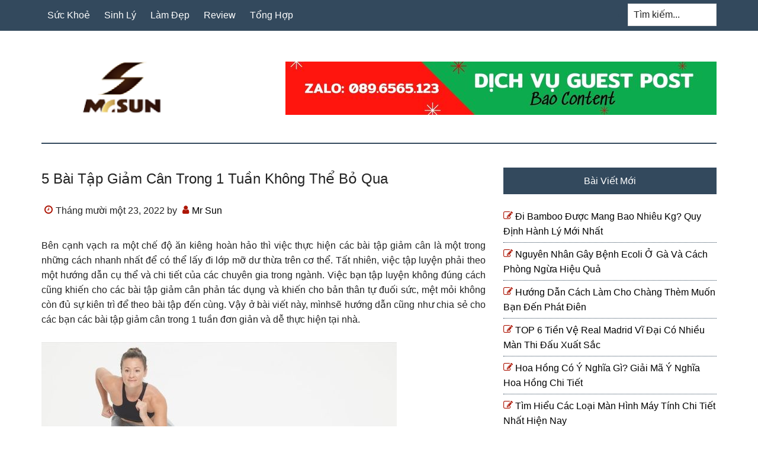

--- FILE ---
content_type: text/html; charset=UTF-8
request_url: https://mrsun.vn/bai-tap-giam-can-trong-1-tuan.html
body_size: 15895
content:
<!DOCTYPE html>
<html lang="vi">
<head >
<meta charset="UTF-8" />
<meta name="viewport" content="width=device-width, initial-scale=1" />
    <style>
        #wpadminbar #wp-admin-bar-p404_free_top_button .ab-icon:before {
            content: "\f103";
            color: red;
            top: 2px;
        }
    </style>
<meta name='robots' content='max-image-preview:large' />

	<!-- This site is optimized with the Yoast SEO Premium plugin v15.7 - https://yoast.com/wordpress/plugins/seo/ -->
	<title>5 Bài tập giảm cân trong 1 tuần mà bạn không thể bỏ qua</title>
	<meta name="description" content="Giảm cân nhanh chóng nhưng vẫn đảm bảo an toàn chỉ vòng 7 ngày bạn có tin nổi không? Những bài tập giảm cân trong 1 tuần này sẽ khiến bạn bất ngờ đấy !!" />
	<meta name="robots" content="index, follow, max-snippet:-1, max-image-preview:large, max-video-preview:-1" />
	<link rel="canonical" href="https://mrsun.vn/bai-tap-giam-can-trong-1-tuan.html" />
	<meta property="og:locale" content="vi_VN" />
	<meta property="og:type" content="article" />
	<meta property="og:title" content="5 Bài tập giảm cân trong 1 tuần mà bạn không thể bỏ qua" />
	<meta property="og:description" content="Giảm cân nhanh chóng nhưng vẫn đảm bảo an toàn chỉ vòng 7 ngày bạn có tin nổi không? Những bài tập giảm cân trong 1 tuần này sẽ khiến bạn bất ngờ đấy !!" />
	<meta property="og:url" content="https://mrsun.vn/bai-tap-giam-can-trong-1-tuan.html" />
	<meta property="og:site_name" content="TPBVSK Mr Sun" />
	<meta property="article:published_time" content="2022-11-23T00:00:00+00:00" />
	<meta property="article:modified_time" content="2022-11-09T04:35:46+00:00" />
	<meta property="og:image" content="https://mrsun.vn/wp-content/uploads/2022/11/bai-tap-giam-can-nhanh.jpg" />
	<meta name="twitter:card" content="summary_large_image" />
	<meta name="twitter:label1" content="Được viết bởi">
	<meta name="twitter:data1" content="Mr Sun">
	<meta name="twitter:label2" content="Ước tính thời gian đọc">
	<meta name="twitter:data2" content="7 phút">
	<script type="application/ld+json" class="yoast-schema-graph">{"@context":"https://schema.org","@graph":[{"@type":"Organization","@id":"https://mrsun.vn/#organization","name":"Mr Sun","url":"https://mrsun.vn/","sameAs":[],"logo":{"@type":"ImageObject","@id":"https://mrsun.vn/#logo","inLanguage":"vi","url":"https://mrsun.vn/wp-content/uploads/2022/10/01.png","width":90,"height":61,"caption":"Mr Sun"},"image":{"@id":"https://mrsun.vn/#logo"}},{"@type":"WebSite","@id":"https://mrsun.vn/#website","url":"https://mrsun.vn/","name":"TPBVSK Mr Sun","description":"H\u1ed7 tr\u1ee3 b\u1ed5 th\u1eadn tr\u00e1ng d\u01b0\u01a1ng, c\u1ea3i thi\u1ec7n sinh l\u00fd nam gi\u1edbi","publisher":{"@id":"https://mrsun.vn/#organization"},"potentialAction":[{"@type":"SearchAction","target":"https://mrsun.vn/?s={search_term_string}","query-input":"required name=search_term_string"}],"inLanguage":"vi"},{"@type":"ImageObject","@id":"https://mrsun.vn/bai-tap-giam-can-trong-1-tuan.html#primaryimage","inLanguage":"vi","url":"https://mrsun.vn/wp-content/uploads/2022/11/bai-tap-giam-can-nhanh.jpg","width":600,"height":400},{"@type":"WebPage","@id":"https://mrsun.vn/bai-tap-giam-can-trong-1-tuan.html#webpage","url":"https://mrsun.vn/bai-tap-giam-can-trong-1-tuan.html","name":"5 B\u00e0i t\u1eadp gi\u1ea3m c\u00e2n trong 1 tu\u1ea7n m\u00e0 b\u1ea1n kh\u00f4ng th\u1ec3 b\u1ecf qua","isPartOf":{"@id":"https://mrsun.vn/#website"},"primaryImageOfPage":{"@id":"https://mrsun.vn/bai-tap-giam-can-trong-1-tuan.html#primaryimage"},"datePublished":"2022-11-23T00:00:00+00:00","dateModified":"2022-11-09T04:35:46+00:00","description":"Gi\u1ea3m c\u00e2n nhanh ch\u00f3ng nh\u01b0ng v\u1eabn \u0111\u1ea3m b\u1ea3o an to\u00e0n ch\u1ec9 v\u00f2ng 7 ng\u00e0y b\u1ea1n c\u00f3 tin n\u1ed5i kh\u00f4ng? Nh\u1eefng b\u00e0i t\u1eadp gi\u1ea3m c\u00e2n trong 1 tu\u1ea7n n\u00e0y s\u1ebd khi\u1ebfn b\u1ea1n b\u1ea5t ng\u1edd \u0111\u1ea5y !!","breadcrumb":{"@id":"https://mrsun.vn/bai-tap-giam-can-trong-1-tuan.html#breadcrumb"},"inLanguage":"vi","potentialAction":[{"@type":"ReadAction","target":["https://mrsun.vn/bai-tap-giam-can-trong-1-tuan.html"]}]},{"@type":"BreadcrumbList","@id":"https://mrsun.vn/bai-tap-giam-can-trong-1-tuan.html#breadcrumb","itemListElement":[{"@type":"ListItem","position":1,"item":{"@type":"WebPage","@id":"https://mrsun.vn/","url":"https://mrsun.vn/","name":"Home"}},{"@type":"ListItem","position":2,"item":{"@type":"WebPage","@id":"https://mrsun.vn/bai-tap-giam-can-trong-1-tuan.html","url":"https://mrsun.vn/bai-tap-giam-can-trong-1-tuan.html","name":"5 B\u00e0i t\u1eadp gi\u1ea3m c\u00e2n trong 1 tu\u1ea7n kh\u00f4ng th\u1ec3 b\u1ecf qua"}}]},{"@type":"Article","@id":"https://mrsun.vn/bai-tap-giam-can-trong-1-tuan.html#article","isPartOf":{"@id":"https://mrsun.vn/bai-tap-giam-can-trong-1-tuan.html#webpage"},"author":{"@id":"https://mrsun.vn/#/schema/person/bf48105cddbd25d014028f9a36ce56e6"},"headline":"5 B\u00e0i t\u1eadp gi\u1ea3m c\u00e2n trong 1 tu\u1ea7n kh\u00f4ng th\u1ec3 b\u1ecf qua","datePublished":"2022-11-23T00:00:00+00:00","dateModified":"2022-11-09T04:35:46+00:00","mainEntityOfPage":{"@id":"https://mrsun.vn/bai-tap-giam-can-trong-1-tuan.html#webpage"},"commentCount":0,"publisher":{"@id":"https://mrsun.vn/#organization"},"image":{"@id":"https://mrsun.vn/bai-tap-giam-can-trong-1-tuan.html#primaryimage"},"articleSection":"Gi\u1ea3m C\u00e2n","inLanguage":"vi","potentialAction":[{"@type":"CommentAction","name":"Comment","target":["https://mrsun.vn/bai-tap-giam-can-trong-1-tuan.html#respond"]}]},{"@type":"Person","@id":"https://mrsun.vn/#/schema/person/bf48105cddbd25d014028f9a36ce56e6","name":"Mr Sun","image":{"@type":"ImageObject","@id":"https://mrsun.vn/#personlogo","inLanguage":"vi","url":"https://secure.gravatar.com/avatar/5bf6c58b0f58fd22df5b8ace9ac8d419a6bb7e4f4dd1e9f617c334ab374167c8?s=96&d=mm&r=g","caption":"Mr Sun"},"description":"D\u01b0\u1ee3c Ph\u1ea9m D\u1ea1 D\u00e0y Happy H\u1ed7 tr\u1ee3 \u0111i\u1ec1u tr\u1ecb hi\u1ec7u qu\u1ea3 d\u1ea1 d\u00e0y - tr\u00e0o ng\u01b0\u1ee3c - HP hi\u1ec7n nay. Chuy\u1ec3n giao C\u00f4ng ngh\u1ec7 NovaSOL CURCUMIN th\u1ebf h\u1ec7 4.0 m\u1edbi nh\u1ea5t t\u1eeb CHLB \u0110\u1ee9c .","sameAs":["https://mrsun.vn"]}]}</script>
	<!-- / Yoast SEO Premium plugin. -->


<link rel="alternate" title="oNhúng (JSON)" type="application/json+oembed" href="https://mrsun.vn/wp-json/oembed/1.0/embed?url=https%3A%2F%2Fmrsun.vn%2Fbai-tap-giam-can-trong-1-tuan.html" />
<link rel="alternate" title="oNhúng (XML)" type="text/xml+oembed" href="https://mrsun.vn/wp-json/oembed/1.0/embed?url=https%3A%2F%2Fmrsun.vn%2Fbai-tap-giam-can-trong-1-tuan.html&#038;format=xml" />
<style id='wp-img-auto-sizes-contain-inline-css' type='text/css'>
img:is([sizes=auto i],[sizes^="auto," i]){contain-intrinsic-size:3000px 1500px}
/*# sourceURL=wp-img-auto-sizes-contain-inline-css */
</style>
<link rel='stylesheet' id='paradise-css' href='https://mrsun.vn/wp-content/themes/paradise/style.css?ver=6.4.5' type='text/css' media='all' />
<style id='paradise-inline-css' type='text/css'>

        ::-moz-selection,
        ::selection,
        .genesis-nav-menu li.highlight a {
            background-color: #000000;
        }
        a,
        .entry-content a,
        .footer-widgets a,
        .site-footer a,
        .site-footer a {
            color: #000000;
        }
        
/*# sourceURL=paradise-inline-css */
</style>
<style id='wp-emoji-styles-inline-css' type='text/css'>

	img.wp-smiley, img.emoji {
		display: inline !important;
		border: none !important;
		box-shadow: none !important;
		height: 1em !important;
		width: 1em !important;
		margin: 0 0.07em !important;
		vertical-align: -0.1em !important;
		background: none !important;
		padding: 0 !important;
	}
/*# sourceURL=wp-emoji-styles-inline-css */
</style>
<style id='wp-block-library-inline-css' type='text/css'>
:root{--wp-block-synced-color:#7a00df;--wp-block-synced-color--rgb:122,0,223;--wp-bound-block-color:var(--wp-block-synced-color);--wp-editor-canvas-background:#ddd;--wp-admin-theme-color:#007cba;--wp-admin-theme-color--rgb:0,124,186;--wp-admin-theme-color-darker-10:#006ba1;--wp-admin-theme-color-darker-10--rgb:0,107,160.5;--wp-admin-theme-color-darker-20:#005a87;--wp-admin-theme-color-darker-20--rgb:0,90,135;--wp-admin-border-width-focus:2px}@media (min-resolution:192dpi){:root{--wp-admin-border-width-focus:1.5px}}.wp-element-button{cursor:pointer}:root .has-very-light-gray-background-color{background-color:#eee}:root .has-very-dark-gray-background-color{background-color:#313131}:root .has-very-light-gray-color{color:#eee}:root .has-very-dark-gray-color{color:#313131}:root .has-vivid-green-cyan-to-vivid-cyan-blue-gradient-background{background:linear-gradient(135deg,#00d084,#0693e3)}:root .has-purple-crush-gradient-background{background:linear-gradient(135deg,#34e2e4,#4721fb 50%,#ab1dfe)}:root .has-hazy-dawn-gradient-background{background:linear-gradient(135deg,#faaca8,#dad0ec)}:root .has-subdued-olive-gradient-background{background:linear-gradient(135deg,#fafae1,#67a671)}:root .has-atomic-cream-gradient-background{background:linear-gradient(135deg,#fdd79a,#004a59)}:root .has-nightshade-gradient-background{background:linear-gradient(135deg,#330968,#31cdcf)}:root .has-midnight-gradient-background{background:linear-gradient(135deg,#020381,#2874fc)}:root{--wp--preset--font-size--normal:16px;--wp--preset--font-size--huge:42px}.has-regular-font-size{font-size:1em}.has-larger-font-size{font-size:2.625em}.has-normal-font-size{font-size:var(--wp--preset--font-size--normal)}.has-huge-font-size{font-size:var(--wp--preset--font-size--huge)}.has-text-align-center{text-align:center}.has-text-align-left{text-align:left}.has-text-align-right{text-align:right}.has-fit-text{white-space:nowrap!important}#end-resizable-editor-section{display:none}.aligncenter{clear:both}.items-justified-left{justify-content:flex-start}.items-justified-center{justify-content:center}.items-justified-right{justify-content:flex-end}.items-justified-space-between{justify-content:space-between}.screen-reader-text{border:0;clip-path:inset(50%);height:1px;margin:-1px;overflow:hidden;padding:0;position:absolute;width:1px;word-wrap:normal!important}.screen-reader-text:focus{background-color:#ddd;clip-path:none;color:#444;display:block;font-size:1em;height:auto;left:5px;line-height:normal;padding:15px 23px 14px;text-decoration:none;top:5px;width:auto;z-index:100000}html :where(.has-border-color){border-style:solid}html :where([style*=border-top-color]){border-top-style:solid}html :where([style*=border-right-color]){border-right-style:solid}html :where([style*=border-bottom-color]){border-bottom-style:solid}html :where([style*=border-left-color]){border-left-style:solid}html :where([style*=border-width]){border-style:solid}html :where([style*=border-top-width]){border-top-style:solid}html :where([style*=border-right-width]){border-right-style:solid}html :where([style*=border-bottom-width]){border-bottom-style:solid}html :where([style*=border-left-width]){border-left-style:solid}html :where(img[class*=wp-image-]){height:auto;max-width:100%}:where(figure){margin:0 0 1em}html :where(.is-position-sticky){--wp-admin--admin-bar--position-offset:var(--wp-admin--admin-bar--height,0px)}@media screen and (max-width:600px){html :where(.is-position-sticky){--wp-admin--admin-bar--position-offset:0px}}

/*# sourceURL=wp-block-library-inline-css */
</style><style id='global-styles-inline-css' type='text/css'>
:root{--wp--preset--aspect-ratio--square: 1;--wp--preset--aspect-ratio--4-3: 4/3;--wp--preset--aspect-ratio--3-4: 3/4;--wp--preset--aspect-ratio--3-2: 3/2;--wp--preset--aspect-ratio--2-3: 2/3;--wp--preset--aspect-ratio--16-9: 16/9;--wp--preset--aspect-ratio--9-16: 9/16;--wp--preset--color--black: #000000;--wp--preset--color--cyan-bluish-gray: #abb8c3;--wp--preset--color--white: #ffffff;--wp--preset--color--pale-pink: #f78da7;--wp--preset--color--vivid-red: #cf2e2e;--wp--preset--color--luminous-vivid-orange: #ff6900;--wp--preset--color--luminous-vivid-amber: #fcb900;--wp--preset--color--light-green-cyan: #7bdcb5;--wp--preset--color--vivid-green-cyan: #00d084;--wp--preset--color--pale-cyan-blue: #8ed1fc;--wp--preset--color--vivid-cyan-blue: #0693e3;--wp--preset--color--vivid-purple: #9b51e0;--wp--preset--gradient--vivid-cyan-blue-to-vivid-purple: linear-gradient(135deg,rgb(6,147,227) 0%,rgb(155,81,224) 100%);--wp--preset--gradient--light-green-cyan-to-vivid-green-cyan: linear-gradient(135deg,rgb(122,220,180) 0%,rgb(0,208,130) 100%);--wp--preset--gradient--luminous-vivid-amber-to-luminous-vivid-orange: linear-gradient(135deg,rgb(252,185,0) 0%,rgb(255,105,0) 100%);--wp--preset--gradient--luminous-vivid-orange-to-vivid-red: linear-gradient(135deg,rgb(255,105,0) 0%,rgb(207,46,46) 100%);--wp--preset--gradient--very-light-gray-to-cyan-bluish-gray: linear-gradient(135deg,rgb(238,238,238) 0%,rgb(169,184,195) 100%);--wp--preset--gradient--cool-to-warm-spectrum: linear-gradient(135deg,rgb(74,234,220) 0%,rgb(151,120,209) 20%,rgb(207,42,186) 40%,rgb(238,44,130) 60%,rgb(251,105,98) 80%,rgb(254,248,76) 100%);--wp--preset--gradient--blush-light-purple: linear-gradient(135deg,rgb(255,206,236) 0%,rgb(152,150,240) 100%);--wp--preset--gradient--blush-bordeaux: linear-gradient(135deg,rgb(254,205,165) 0%,rgb(254,45,45) 50%,rgb(107,0,62) 100%);--wp--preset--gradient--luminous-dusk: linear-gradient(135deg,rgb(255,203,112) 0%,rgb(199,81,192) 50%,rgb(65,88,208) 100%);--wp--preset--gradient--pale-ocean: linear-gradient(135deg,rgb(255,245,203) 0%,rgb(182,227,212) 50%,rgb(51,167,181) 100%);--wp--preset--gradient--electric-grass: linear-gradient(135deg,rgb(202,248,128) 0%,rgb(113,206,126) 100%);--wp--preset--gradient--midnight: linear-gradient(135deg,rgb(2,3,129) 0%,rgb(40,116,252) 100%);--wp--preset--font-size--small: 13px;--wp--preset--font-size--medium: 20px;--wp--preset--font-size--large: 36px;--wp--preset--font-size--x-large: 42px;--wp--preset--spacing--20: 0.44rem;--wp--preset--spacing--30: 0.67rem;--wp--preset--spacing--40: 1rem;--wp--preset--spacing--50: 1.5rem;--wp--preset--spacing--60: 2.25rem;--wp--preset--spacing--70: 3.38rem;--wp--preset--spacing--80: 5.06rem;--wp--preset--shadow--natural: 6px 6px 9px rgba(0, 0, 0, 0.2);--wp--preset--shadow--deep: 12px 12px 50px rgba(0, 0, 0, 0.4);--wp--preset--shadow--sharp: 6px 6px 0px rgba(0, 0, 0, 0.2);--wp--preset--shadow--outlined: 6px 6px 0px -3px rgb(255, 255, 255), 6px 6px rgb(0, 0, 0);--wp--preset--shadow--crisp: 6px 6px 0px rgb(0, 0, 0);}:where(.is-layout-flex){gap: 0.5em;}:where(.is-layout-grid){gap: 0.5em;}body .is-layout-flex{display: flex;}.is-layout-flex{flex-wrap: wrap;align-items: center;}.is-layout-flex > :is(*, div){margin: 0;}body .is-layout-grid{display: grid;}.is-layout-grid > :is(*, div){margin: 0;}:where(.wp-block-columns.is-layout-flex){gap: 2em;}:where(.wp-block-columns.is-layout-grid){gap: 2em;}:where(.wp-block-post-template.is-layout-flex){gap: 1.25em;}:where(.wp-block-post-template.is-layout-grid){gap: 1.25em;}.has-black-color{color: var(--wp--preset--color--black) !important;}.has-cyan-bluish-gray-color{color: var(--wp--preset--color--cyan-bluish-gray) !important;}.has-white-color{color: var(--wp--preset--color--white) !important;}.has-pale-pink-color{color: var(--wp--preset--color--pale-pink) !important;}.has-vivid-red-color{color: var(--wp--preset--color--vivid-red) !important;}.has-luminous-vivid-orange-color{color: var(--wp--preset--color--luminous-vivid-orange) !important;}.has-luminous-vivid-amber-color{color: var(--wp--preset--color--luminous-vivid-amber) !important;}.has-light-green-cyan-color{color: var(--wp--preset--color--light-green-cyan) !important;}.has-vivid-green-cyan-color{color: var(--wp--preset--color--vivid-green-cyan) !important;}.has-pale-cyan-blue-color{color: var(--wp--preset--color--pale-cyan-blue) !important;}.has-vivid-cyan-blue-color{color: var(--wp--preset--color--vivid-cyan-blue) !important;}.has-vivid-purple-color{color: var(--wp--preset--color--vivid-purple) !important;}.has-black-background-color{background-color: var(--wp--preset--color--black) !important;}.has-cyan-bluish-gray-background-color{background-color: var(--wp--preset--color--cyan-bluish-gray) !important;}.has-white-background-color{background-color: var(--wp--preset--color--white) !important;}.has-pale-pink-background-color{background-color: var(--wp--preset--color--pale-pink) !important;}.has-vivid-red-background-color{background-color: var(--wp--preset--color--vivid-red) !important;}.has-luminous-vivid-orange-background-color{background-color: var(--wp--preset--color--luminous-vivid-orange) !important;}.has-luminous-vivid-amber-background-color{background-color: var(--wp--preset--color--luminous-vivid-amber) !important;}.has-light-green-cyan-background-color{background-color: var(--wp--preset--color--light-green-cyan) !important;}.has-vivid-green-cyan-background-color{background-color: var(--wp--preset--color--vivid-green-cyan) !important;}.has-pale-cyan-blue-background-color{background-color: var(--wp--preset--color--pale-cyan-blue) !important;}.has-vivid-cyan-blue-background-color{background-color: var(--wp--preset--color--vivid-cyan-blue) !important;}.has-vivid-purple-background-color{background-color: var(--wp--preset--color--vivid-purple) !important;}.has-black-border-color{border-color: var(--wp--preset--color--black) !important;}.has-cyan-bluish-gray-border-color{border-color: var(--wp--preset--color--cyan-bluish-gray) !important;}.has-white-border-color{border-color: var(--wp--preset--color--white) !important;}.has-pale-pink-border-color{border-color: var(--wp--preset--color--pale-pink) !important;}.has-vivid-red-border-color{border-color: var(--wp--preset--color--vivid-red) !important;}.has-luminous-vivid-orange-border-color{border-color: var(--wp--preset--color--luminous-vivid-orange) !important;}.has-luminous-vivid-amber-border-color{border-color: var(--wp--preset--color--luminous-vivid-amber) !important;}.has-light-green-cyan-border-color{border-color: var(--wp--preset--color--light-green-cyan) !important;}.has-vivid-green-cyan-border-color{border-color: var(--wp--preset--color--vivid-green-cyan) !important;}.has-pale-cyan-blue-border-color{border-color: var(--wp--preset--color--pale-cyan-blue) !important;}.has-vivid-cyan-blue-border-color{border-color: var(--wp--preset--color--vivid-cyan-blue) !important;}.has-vivid-purple-border-color{border-color: var(--wp--preset--color--vivid-purple) !important;}.has-vivid-cyan-blue-to-vivid-purple-gradient-background{background: var(--wp--preset--gradient--vivid-cyan-blue-to-vivid-purple) !important;}.has-light-green-cyan-to-vivid-green-cyan-gradient-background{background: var(--wp--preset--gradient--light-green-cyan-to-vivid-green-cyan) !important;}.has-luminous-vivid-amber-to-luminous-vivid-orange-gradient-background{background: var(--wp--preset--gradient--luminous-vivid-amber-to-luminous-vivid-orange) !important;}.has-luminous-vivid-orange-to-vivid-red-gradient-background{background: var(--wp--preset--gradient--luminous-vivid-orange-to-vivid-red) !important;}.has-very-light-gray-to-cyan-bluish-gray-gradient-background{background: var(--wp--preset--gradient--very-light-gray-to-cyan-bluish-gray) !important;}.has-cool-to-warm-spectrum-gradient-background{background: var(--wp--preset--gradient--cool-to-warm-spectrum) !important;}.has-blush-light-purple-gradient-background{background: var(--wp--preset--gradient--blush-light-purple) !important;}.has-blush-bordeaux-gradient-background{background: var(--wp--preset--gradient--blush-bordeaux) !important;}.has-luminous-dusk-gradient-background{background: var(--wp--preset--gradient--luminous-dusk) !important;}.has-pale-ocean-gradient-background{background: var(--wp--preset--gradient--pale-ocean) !important;}.has-electric-grass-gradient-background{background: var(--wp--preset--gradient--electric-grass) !important;}.has-midnight-gradient-background{background: var(--wp--preset--gradient--midnight) !important;}.has-small-font-size{font-size: var(--wp--preset--font-size--small) !important;}.has-medium-font-size{font-size: var(--wp--preset--font-size--medium) !important;}.has-large-font-size{font-size: var(--wp--preset--font-size--large) !important;}.has-x-large-font-size{font-size: var(--wp--preset--font-size--x-large) !important;}
/*# sourceURL=global-styles-inline-css */
</style>

<style id='classic-theme-styles-inline-css' type='text/css'>
/*! This file is auto-generated */
.wp-block-button__link{color:#fff;background-color:#32373c;border-radius:9999px;box-shadow:none;text-decoration:none;padding:calc(.667em + 2px) calc(1.333em + 2px);font-size:1.125em}.wp-block-file__button{background:#32373c;color:#fff;text-decoration:none}
/*# sourceURL=/wp-includes/css/classic-themes.min.css */
</style>
<link rel='stylesheet' id='ez-toc-css' href='https://mrsun.vn/wp-content/plugins/easy-table-of-contents/assets/css/screen.min.css?ver=2.0.71' type='text/css' media='all' />
<style id='ez-toc-inline-css' type='text/css'>
div#ez-toc-container .ez-toc-title {font-size: 120%;}div#ez-toc-container .ez-toc-title {font-weight: 500;}div#ez-toc-container ul li {font-size: 95%;}div#ez-toc-container ul li {font-weight: 500;}div#ez-toc-container nav ul ul li {font-size: 90%;}div#ez-toc-container {width: 100%;}
.ez-toc-container-direction {direction: ltr;}.ez-toc-counter ul{counter-reset: item ;}.ez-toc-counter nav ul li a::before {content: counters(item, '.', decimal) '. ';display: inline-block;counter-increment: item;flex-grow: 0;flex-shrink: 0;margin-right: .2em; float: left; }.ez-toc-widget-direction {direction: ltr;}.ez-toc-widget-container ul{counter-reset: item ;}.ez-toc-widget-container nav ul li a::before {content: counters(item, '.', decimal) '. ';display: inline-block;counter-increment: item;flex-grow: 0;flex-shrink: 0;margin-right: .2em; float: left; }
/*# sourceURL=ez-toc-inline-css */
</style>
<link rel='stylesheet' id='paradise-menu-search-css' href='https://mrsun.vn/wp-content/themes/paradise/css/menu-search.css?ver=6.4.5' type='text/css' media='all' />
<link rel='stylesheet' id='paradise-back-to-top-css' href='https://mrsun.vn/wp-content/themes/paradise/css/back-to-top.css?ver=6.4.5' type='text/css' media='all' />
<link rel='stylesheet' id='paradise-posts-navigation-css' href='https://mrsun.vn/wp-content/themes/paradise/css/posts-navigation.css?ver=6.4.5' type='text/css' media='all' />
<link rel='stylesheet' id='paradise-related-posts-css' href='https://mrsun.vn/wp-content/themes/paradise/lib/related-posts/data/related-posts.css?ver=6.4.5' type='text/css' media='all' />
<link rel='stylesheet' id='paradise-icomoon-css' href='https://mrsun.vn/wp-content/themes/paradise/css/icomoon.css?ver=6.4.5' type='text/css' media='all' />
<link rel='stylesheet' id='simple-social-icons-font-css' href='https://mrsun.vn/wp-content/plugins/simple-social-icons/css/style.css?ver=3.0.2' type='text/css' media='all' />
<script type="text/javascript" src="https://mrsun.vn/wp-includes/js/jquery/jquery.min.js?ver=3.7.1" id="jquery-core-js"></script>
<script type="text/javascript" src="https://mrsun.vn/wp-includes/js/jquery/jquery-migrate.min.js?ver=3.4.1" id="jquery-migrate-js"></script>
<link rel="https://api.w.org/" href="https://mrsun.vn/wp-json/" /><link rel="alternate" title="JSON" type="application/json" href="https://mrsun.vn/wp-json/wp/v2/posts/2419" /><style type="text/css">.site-title a { background: url(https://mrsun.vn/wp-content/uploads/2022/10/cropped-01.png) no-repeat !important; }</style>
<link rel="icon" href="https://mrsun.vn/wp-content/uploads/2022/10/01.png" sizes="32x32" />
<link rel="icon" href="https://mrsun.vn/wp-content/uploads/2022/10/01.png" sizes="192x192" />
<link rel="apple-touch-icon" href="https://mrsun.vn/wp-content/uploads/2022/10/01.png" />
<meta name="msapplication-TileImage" content="https://mrsun.vn/wp-content/uploads/2022/10/01.png" />
		<style type="text/css" id="wp-custom-css">
			.archive-pagination li a {
    display: none;
}
.archive-pagination li {
    display: none;
}
h1, h2, h3, h4, h5, h6 {
    text-transform: capitalize;
    text-align: left;
}
.entry-content table{
	display: block;
  overflow-x: auto;
  width: 100% !important;
	border: 0;
}
.entry-content p:has(img) {
    text-align: center;
}
.entry-content .wp-caption {
    margin: 0 auto;
}
.entry-content p{
	text-align: justify;
}
.entry-title {
	  text-align: justify;
}

strong {
    font-weight: normal;
}

		</style>
		<link rel='stylesheet' id='wpcb-social-share-buttons-css' href='https://mrsun.vn/wp-content/plugins/wpcb-social-share-buttons/css/style.css?ver=1.0' type='text/css' media='all' />
</head>
<body class="wp-singular post-template-default single single-post postid-2419 single-format-standard wp-theme-genesis wp-child-theme-paradise custom-header header-image content-sidebar genesis-breadcrumbs-hidden genesis-footer-widgets-visible primary-nav"><a href="#" class="to-top" title="Back to top"></a><div class="site-container"><nav class="nav-primary" aria-label="Main"><div class="wrap"><ul id="menu-main" class="menu genesis-nav-menu menu-primary js-superfish"><li id="menu-item-1946" class="menu-item menu-item-type-taxonomy menu-item-object-category menu-item-1946"><a href="https://mrsun.vn/category/suc-khoe"><span >Sức Khoẻ</span></a></li>
<li id="menu-item-1647" class="menu-item menu-item-type-taxonomy menu-item-object-category menu-item-1647"><a href="https://mrsun.vn/category/sinh-ly"><span >Sinh Lý</span></a></li>
<li id="menu-item-1947" class="menu-item menu-item-type-taxonomy menu-item-object-category menu-item-1947"><a href="https://mrsun.vn/category/lam-dep"><span >Làm Đẹp</span></a></li>
<li id="menu-item-1649" class="menu-item menu-item-type-taxonomy menu-item-object-category menu-item-1649"><a href="https://mrsun.vn/category/review"><span >Review</span></a></li>
<li id="menu-item-1650" class="menu-item menu-item-type-taxonomy menu-item-object-category menu-item-1650"><a href="https://mrsun.vn/category/tong-hop"><span >Tổng Hợp</span></a></li>
<li class="right search"><form class="search-form" method="get" action="https://mrsun.vn/" role="search"><label class="search-form-label screen-reader-text" for="searchform-1">Tìm kiếm...</label><input class="search-form-input" type="search" name="s" id="searchform-1" placeholder="Tìm kiếm..."><input class="search-form-submit" type="submit" value="Search"><meta content="https://mrsun.vn/?s={s}"></form></li></ul></div></nav><header class="site-header"><div class="wrap"><div class="title-area"><p class="site-title"><a href="https://mrsun.vn/">TPBVSK Mr Sun</a></p><p class="site-description">Hỗ trợ bổ thận tráng dương, cải thiện sinh lý nam giới</p></div><div class="widget-area header-widget-area"><section id="media_image-4" class="widget widget_media_image"><div class="widget-wrap"><img width="728" height="90" src="https://mrsun.vn/wp-content/uploads/2023/12/Zalo-0896565123.jpg" class="image wp-image-4152  attachment-full size-full" alt="" style="max-width: 100%; height: auto;" decoding="async" fetchpriority="high" srcset="https://mrsun.vn/wp-content/uploads/2023/12/Zalo-0896565123.jpg 728w, https://mrsun.vn/wp-content/uploads/2023/12/Zalo-0896565123-300x37.jpg 300w" sizes="(max-width: 728px) 100vw, 728px" /></div></section>
</div></div></header><div class="site-inner"><div class="content-sidebar-wrap"><main class="content"><article class="post-2419 post type-post status-publish format-standard category-giam-can entry" aria-label="5 Bài tập giảm cân trong 1 tuần không thể bỏ qua"><header class="entry-header"><h1 class="entry-title">5 Bài tập giảm cân trong 1 tuần không thể bỏ qua</h1>
<p class="entry-meta"><time class="entry-time">Tháng mười một 23, 2022</time> by <span class="entry-author"><a href="https://mrsun.vn/author/admin" class="entry-author-link" rel="author"><span class="entry-author-name">Mr Sun</span></a></span>  </p></header><div class="entry-content"><div class="thecontent">
<p style="text-align: justify;"><span style="font-weight: 400;">Bên cạnh vạch ra một chế độ ăn kiêng hoàn hảo thì việc thực hiện các bài tập giảm cân là một trong những cách nhanh nhất để có thể lấy đi lớp mỡ dư thừa trên cơ thể. Tất nhiên, việc tập luyện phải theo một hướng dẫn cụ thể và chi tiết của các chuyên gia trong ngành. Việc bạn tập luyện không đúng cách cũng khiến cho các bài tập giảm cân phản tác dụng và khiến cho bản thân tự đuối sức, mệt mỏi không còn đủ sự kiên trì để theo bài tập đến cùng. Vậy ở bài viết này, mình</span><span style="font-weight: 400;">sẽ hướng dẫn cũng như chia sẻ cho các bạn các bài tập giảm cân trong 1 tuần đơn giản và dễ thực hiện tại nhà. </span></p>
<p><img decoding="async" src="https://mrsun.vn/wp-content/uploads/2022/11/bai-tap-giam-can-nhanh.jpg" /></p>
<div id="ez-toc-container" class="ez-toc-v2_0_71 counter-hierarchy ez-toc-counter ez-toc-grey ez-toc-container-direction">
<div class="ez-toc-title-container">
<p class="ez-toc-title" style="cursor:inherit">Mục Lục Bài Viết</p>
<span class="ez-toc-title-toggle"><a href="#" class="ez-toc-pull-right ez-toc-btn ez-toc-btn-xs ez-toc-btn-default ez-toc-toggle" aria-label="Toggle Table of Content"><span class="ez-toc-js-icon-con"><span class=""><span class="eztoc-hide" style="display:none;">Toggle</span><span class="ez-toc-icon-toggle-span"><svg style="fill: #999;color:#999" xmlns="http://www.w3.org/2000/svg" class="list-377408" width="20px" height="20px" viewBox="0 0 24 24" fill="none"><path d="M6 6H4v2h2V6zm14 0H8v2h12V6zM4 11h2v2H4v-2zm16 0H8v2h12v-2zM4 16h2v2H4v-2zm16 0H8v2h12v-2z" fill="currentColor"></path></svg><svg style="fill: #999;color:#999" class="arrow-unsorted-368013" xmlns="http://www.w3.org/2000/svg" width="10px" height="10px" viewBox="0 0 24 24" version="1.2" baseProfile="tiny"><path d="M18.2 9.3l-6.2-6.3-6.2 6.3c-.2.2-.3.4-.3.7s.1.5.3.7c.2.2.4.3.7.3h11c.3 0 .5-.1.7-.3.2-.2.3-.5.3-.7s-.1-.5-.3-.7zM5.8 14.7l6.2 6.3 6.2-6.3c.2-.2.3-.5.3-.7s-.1-.5-.3-.7c-.2-.2-.4-.3-.7-.3h-11c-.3 0-.5.1-.7.3-.2.2-.3.5-.3.7s.1.5.3.7z"/></svg></span></span></span></a></span></div>
<nav><ul class='ez-toc-list ez-toc-list-level-1 eztoc-toggle-hide-by-default' ><li class='ez-toc-page-1 ez-toc-heading-level-2'><a class="ez-toc-link ez-toc-heading-1" href="#Bai_tap_nhay_nang_cao_dui" title="Bài tập nhảy nâng cao đùi ">Bài tập nhảy nâng cao đùi </a><ul class='ez-toc-list-level-3' ><li class='ez-toc-heading-level-3'><a class="ez-toc-link ez-toc-heading-2" href="#Cach_thuc_hien" title="Cách thực hiện:">Cách thực hiện:</a></li></ul></li><li class='ez-toc-page-1 ez-toc-heading-level-2'><a class="ez-toc-link ez-toc-heading-3" href="#Bai_tap_leo_nui" title="Bài tập leo núi">Bài tập leo núi</a><ul class='ez-toc-list-level-3' ><li class='ez-toc-heading-level-3'><a class="ez-toc-link ez-toc-heading-4" href="#Cach_thuc_hien-2" title="Cách thực hiện:">Cách thực hiện:</a></li></ul></li><li class='ez-toc-page-1 ez-toc-heading-level-2'><a class="ez-toc-link ez-toc-heading-5" href="#Bai_tap_chong_tay" title="Bài tập chống tay">Bài tập chống tay</a><ul class='ez-toc-list-level-3' ><li class='ez-toc-heading-level-3'><a class="ez-toc-link ez-toc-heading-6" href="#Cach_thuc_hien-3" title="Cách thực hiện:">Cách thực hiện:</a></li></ul></li><li class='ez-toc-page-1 ez-toc-heading-level-2'><a class="ez-toc-link ez-toc-heading-7" href="#Bai_tap_nhay_bat_chan" title="Bài tập nhảy bật chân">Bài tập nhảy bật chân</a><ul class='ez-toc-list-level-3' ><li class='ez-toc-heading-level-3'><a class="ez-toc-link ez-toc-heading-8" href="#Cach_thuc_hien-4" title="Cách thực hiện:">Cách thực hiện:</a></li></ul></li><li class='ez-toc-page-1 ez-toc-heading-level-2'><a class="ez-toc-link ez-toc-heading-9" href="#Bai_tap_chay_bo_giam_can" title="Bài tập chạy bộ giảm cân ">Bài tập chạy bộ giảm cân </a><ul class='ez-toc-list-level-3' ><li class='ez-toc-heading-level-3'><a class="ez-toc-link ez-toc-heading-10" href="#Cach_thuc_hien-5" title="Cách thực hiện:">Cách thực hiện:</a></li></ul></li></ul></nav></div>
<h2 style="text-align: left;"><span class="ez-toc-section" id="Bai_tap_nhay_nang_cao_dui"></span><span id="Bai_tap_nhay_nang_cao_dui"><b>Bài tập nhảy nâng cao đùi </b></span><span class="ez-toc-section-end"></span></h2>
<p style="text-align: justify;"><span style="font-weight: 400;">Đây cũng là bài tập khá gần gũi với chúng ta và đòi hỏi lượng sức bỏ ra từ người tập. Với những động tác nhanh, dồn dập, bài tập này có thể hỗ trợ bạn vận động toàn thân, đốt cháy mỡ thừa một cách tối ưu.</span></p>
<p><img decoding="async" src="https://mrsun.vn/wp-content/uploads/2022/11/ChE1BAA1y-nC3A2ng-cao-C491C3B9i-giE1BAA3m-mE1BBA1-sC483n-chE1BAAFc-cC6A1-C491C3B9i-vC3A0-bE1BBA5ng.jpg" /></p>
<h3 style="text-align: left;"><span class="ez-toc-section" id="Cach_thuc_hien"></span><b>Cách thực hiện:</b><span class="ez-toc-section-end"></span></h3>
<ul style="text-align: justify;">
<li style="font-weight: 400;"><span style="font-weight: 400;">Bạn đứng thẳng lưng, hai chân dang rộng ra sao cho bằng với hai vai. Đưa cao chân trái ngang phần bụng, tay trái bạn đưa ra phía sau, tay phải thì nắm chặt trước mặt tạo nên tư thế sẵn sàng chuẩn bị tập luyện.</span></li>
<li style="font-weight: 400;"><span style="font-weight: 400;">Sau đó liên tục bật nhảy và đổi chân cho hai bên, hai tay cũng sẽ được đổi vị trí liên tục cho nhau trong mỗi lần nhảy. Trong quá trình bạn nhảy, hãy để ý làm sao cho phần đùi của mình được nâng cao đúng với tư thế ban đầu. Nếu không, bạn đang tập động tác này một cách vô ích đấy.</span></li>
<li style="font-weight: 400;"><span style="font-weight: 400;">Bạn có thể thực hiện bài tập này từ 15- 20 lần nhé.</span></li>
</ul>
<h2 style="text-align: left;"><span class="ez-toc-section" id="Bai_tap_leo_nui"></span><span id="Bai_tap_leo_nui"><b>Bài tập leo núi</b></span><span class="ez-toc-section-end"></span></h2>
<p style="text-align: justify;"><span style="font-weight: 400;">Giống như cái tên của mình, bài tập này có những động tác gần giống với động tác leo núi. Bài tập  có cường độ tập luyện tương đối cao và dễ dàng đốt cháy lượng mỡ thừa cho cả nam lẫn nữ.</span></p>
<p><img decoding="async" src="https://mrsun.vn/wp-content/uploads/2022/11/cach-tap-dong-plank-leo-nui-chuan-giup-co-the-san-chac.gif" /></p>
<h3 style="text-align: left;"><span class="ez-toc-section" id="Cach_thuc_hien-2"></span><strong>Cách thực hiện:</strong><span class="ez-toc-section-end"></span></h3>
<ul style="text-align: justify;">
<li style="font-weight: 400;"><span style="font-weight: 400;">Bạn bắt đầu chống hai khuỷu tay lên trên thảm, giữ thật thẳng phần lưng và phẩn cổ, siết chặt và hóp phần cơ bụng rồi nhẹ nhàng đưa hai mũi chân lên chạm sàn.</span></li>
<li style="font-weight: 400;"><span style="font-weight: 400;">Giữ nguyên vị trí phần thân trên và chân phải, tiếp theo co chân trái vào sao cho áp sát vào thân người để cho mũi chân trái không chạm được vào thảm.</span></li>
<li style="font-weight: 400;"><span style="font-weight: 400;">Sau đó tiến hành đưa chân trái trở về tư thế ban đầu, rồi bật chân phải lên sát người và không để chạm thảm. Cứ như vậy liên tục bật nhảy cả 2 chân khoảng 20 lần đều nhau, tương ứng với mỗi bên là 10 lần. Sau đó thả lỏng cơ thể về vị trí cũ và nghỉ ngơi để lấy lại sức.</span></li>
<li style="font-weight: 400;"><span style="font-weight: 400;">Lặp lại bài tập khoảng 15 lần sau đó thả lỏng người thư giãn cho bài tập tiếp theo.</span></li>
</ul>
<h2 style="text-align: left;"><span class="ez-toc-section" id="Bai_tap_chong_tay"></span><span id="Bai_tap_chong_tay"><b>Bài tập chống tay</b></span><span class="ez-toc-section-end"></span></h2>
<p style="text-align: justify;"><span style="font-weight: 400;">Chống tay là một bài tập giảm cân trong 7 ngày mà bất cứ ai cũng có thể thực hiện thành công. Với cường độ vận động ở mức độ bình thường, tuy nhiên vẫn đòi hỏi người tập phải có được một sức khỏe dẻo dai cùng một sự chăm chỉ kiên trì nhất định. Những nhóm cơ được tác động trực tiếp trong bài tập này là khá nhiều do đó khả năng tiêu mỡ cũng rất cao.</span></p>
<p><img decoding="async" src="https://mrsun.vn/wp-content/uploads/2022/11/102214_plank.jpg" /></p>
<h3 style="text-align: left;"><span class="ez-toc-section" id="Cach_thuc_hien-3"></span><strong>Cách thực hiện:</strong><span class="ez-toc-section-end"></span></h3>
<ul style="text-align: justify;">
<li style="font-weight: 400;"><span style="font-weight: 400;">Bạn chống hai khuỷu tay của mình lên sàn tập, phần lưng và phần cổ giữ thật thẳng. Tiếp theo, siết chặt phần cơ bụng và đưa hai mũi chân lên chạm thảm với một tư thế chắc chắn.</span></li>
<li style="font-weight: 400;"><span style="font-weight: 400;">Hai bàn tay nắm chặt, rồi bạn dùng hai bàn tay đưa phần thân trên lên cao sao cho cao hơn phần hông, cố gắng siết chặt cơ bụng, giữ nguyên tư thế này trong khoảng 30 giây. Nếu bạn là người có sức chịu đựng tốt, thì nên giữ tư thế này khoảng 1 phút sẽ cho ra hiệu quả cao hơn đấy.</span></li>
<li style="font-weight: 400;"><span style="font-weight: 400;">Lặp đi lặp lại động tác khoảng 15 lần, trong quá trình thực hiện động tác, bạn hoàn toàn có thể nghe nhạc hay xem phim để đỡ nhàm chán và thư giãn đầu óc.</span></li>
</ul>
<h2 style="text-align: left;"><span class="ez-toc-section" id="Bai_tap_nhay_bat_chan"></span><span id="Bai_tap_nhay_bat_chan"><b>Bài tập nhảy bật chân</b></span><span class="ez-toc-section-end"></span></h2>
<p style="text-align: justify;"><span style="font-weight: 400;">Bài tập này giúp bạn khởi động cơ thể một cách lý tưởng nhất và sẵn sàng cho việc bước vào quá trình tập luyện. Nhảy bật chân hỗ trợ cơ thể hoạt động một cách toàn diện với cường độ vừa phải, làm nóng dần các cơ và khiến cho tay chân bạn trở nên nhanh nhẹn hơn đấy.</span></p>
<p><img decoding="async" src="https://mrsun.vn/wp-content/uploads/2022/11/dong-tac-squat-nhay-giup-tang-chieu-cao.jpg" /></p>
<h3 style="text-align: left;"><span class="ez-toc-section" id="Cach_thuc_hien-4"></span><b>Cách thực hiện:</b><span class="ez-toc-section-end"></span></h3>
<ul style="text-align: justify;">
<li style="font-weight: 400;"><span style="font-weight: 400;">Bạn đứng thẳng, chân dang rộng ra sao cho bằng hông. Phần mũi chân hướng thẳng ra theo chiều của đầu gối. Phần tay thả lỏng thoải mái và áp nhẹ vào thân người đồng thời hít thở sâu.</span></li>
<li style="font-weight: 400;"><span style="font-weight: 400;">Từ tù nhảy bật phần chân sang hai bên, lưng vẫn giữ ở tư thế thẳng, cùng lúc này đưa hai tay qua sau đầu và vỗ nhẹ.</span></li>
<li style="font-weight: 400;"><span style="font-weight: 400;">Tiếp tục bật nhảy chân để trở về tư thế chuẩn bị, sau đó lặp lại động tác này khoảng 20 lần để cơ thể được khởi động nóng lên.</span></li>
</ul>
<h2 style="text-align: left;"><span class="ez-toc-section" id="Bai_tap_chay_bo_giam_can"></span><span id="Bai_tap_chay_bo_giam_can"><b>Bài tập chạy bộ giảm cân </b></span><span class="ez-toc-section-end"></span></h2>
<p style="text-align: justify;"><span style="font-weight: 400;">Bài tập này mang đến những hiệu quả và tác dụng bất ngờ cho người thực hiện. Chạy bộ tại chỗ sẽ giúp cơ bắp có sự phát triển nhanh hơn, tạo độ săn chắc và loại bỏ lớp mỡ dư thừa vùng đùi, bắp chân và cả những vùng được tác động. Đây là một trong những bài tập đơn giản mà vô cùng có giá trị để giảm cân của Aerobic.</span></p>
<p><img decoding="async" class="alignnone size-full" src="https://vcdn1-ngoisao.vnecdn.net/2014/03/05/run-3332-1394005417.jpg?w=680&amp;h=0&amp;q=100&amp;dpr=1&amp;fit=crop&amp;s=rn-BisIKwXclMk-4dpmZmg" width="491" height="366" /></p>
<h3 style="text-align: left;"><span class="ez-toc-section" id="Cach_thuc_hien-5"></span><b>Cách thực hiện:</b><span class="ez-toc-section-end"></span></h3>
<ul style="text-align: justify;">
<li style="font-weight: 400;"><span style="font-weight: 400;">Đầu tiên giữ dáng người ở tư thế thẳng.</span></li>
<li style="font-weight: 400;"><span style="font-weight: 400;">Trong quá trình chạy bộ tại chỗ, bạn phải chạy bằng nửa trước bàn chân, không được phép dồn trọng lực xuống gót chân hay ngón chân.</span></li>
<li style="font-weight: 400;"><span style="font-weight: 400;">Kết hợp đánh tay đều lên xuống theo nhịp điệu.</span></li>
<li style="font-weight: 400;"><span style="font-weight: 400;">Khởi đầu với cường độ chậm và từ từ tăng dần, ở những lần tập đầu tiên hãy duy trì ở mức độ khoảng 7 phút mỗi lần chạy và lặp lại như thế khoảng 10 lần, thời gian nghỉ giữa các lần tập là 45 giây</span></li>
<li style="font-weight: 400;"><span style="font-weight: 400;">Kết thúc quãng thời gian đó, bạn hãy tăng cường độ tập lên dần bằng cách tăng thời gian trong mỗi lần chạy lên 10 phút và có thể càng lâu thì càng tốt nhé.</span></li>
</ul>
<p style="text-align: justify;"><span style="font-weight: 400;">Vậy là mình đã giới thiệu xong 5 <strong>bài tập giảm cân trong 1 tuần</strong> hiệu quả nhất hiện nay đang được nhiều người áp dụng thành công. Hy vọng với các bài tập này, bạn đã có thêm cho bản thân một phương pháp nữa để nhanh chóng lấy lại thân hình cân đối mà không lo ảnh hưởng đến sức khỏe.</span></p>
<p style="text-align: justify;">Chúc các bạn thành công!</p>
</div>
<div class="social-share"><span class="sharetitle"></span><ul class="share-list"><li class="icon facebook"><a  href="https://www.facebook.com/sharer/sharer.php?u=https://mrsun.vn/bai-tap-giam-can-trong-1-tuan.html" onclick="window.open(this.href,'', 'left=20,top=20,width=550,height=320');return false;" target="_blank"><i class="fa fa-facebook"></i><span>Share on Facebook</span></a></li><li class="icon twitter"><a  href="https://twitter.com/intent/tweet?text=5+B%C3%A0i+t%E1%BA%ADp+gi%E1%BA%A3m+c%C3%A2n+trong+1+tu%E1%BA%A7n+kh%C3%B4ng+th%E1%BB%83+b%E1%BB%8F+qua&amp;url=https://mrsun.vn/bai-tap-giam-can-trong-1-tuan.html" onclick="window.open(this.href,'', 'left=20,top=20,width=550,height=320');return false;" target="_blank"><i class="fa fa-twitter"></i><span>Tweet on Twitter</span></a></li><li class="icon linkedin"><a  href="https://www.linkedin.com/shareArticle?mini=true&url=https://mrsun.vn/bai-tap-giam-can-trong-1-tuan.html&amp;title=5 Bài tập giảm cân trong 1 tuần không thể bỏ qua" onclick="window.open(this.href,'', 'left=20,top=20,width=550,height=320');return false;" target="_blank"><i class="fa fa-linkedin"></i><span>Share on LinkedIn</span></a></li></ul></div></div><div class="related"><h3 class="related-title">Bài Viết Liên Quan</h3><div class="related-posts"><div class="related-post"><a href="https://mrsun.vn/tap-yoga-co-giam-can-khong.html" rel="bookmark" title="Liên kết tới Tập Yoga Có Giảm Cân Không? Lợi Ích Của Việc Tập Yoga Là Gì?"><img width="350" height="200" src="https://mrsun.vn/wp-content/uploads/2024/06/giao-vien-yoga-1-350x200.jpg" class="related-post-image" alt="" decoding="async" loading="lazy" /></a><div class="related-post-info"><a class="related-post-title" href="https://mrsun.vn/tap-yoga-co-giam-can-khong.html" rel="bookmark" title="Liên kết tới Tập Yoga Có Giảm Cân Không? Lợi Ích Của Việc Tập Yoga Là Gì?">Tập Yoga Có Giảm Cân Không? Lợi Ích Của Việc Tập Yoga Là Gì?</a></div></div><div class="related-post"><a href="https://mrsun.vn/cach-giam-can-an-toan-tai-nha.html" rel="bookmark" title="Liên kết tới Top +20 Cách Giảm Cân An Toàn Tại Nhà ⚡️ Hiệu Quả Nhanh Chóng"><img width="350" height="200" src="https://mrsun.vn/wp-content/uploads/2023/02/cach-giam-can-350x200.jpg" class="related-post-image" alt="" decoding="async" loading="lazy" /></a><div class="related-post-info"><a class="related-post-title" href="https://mrsun.vn/cach-giam-can-an-toan-tai-nha.html" rel="bookmark" title="Liên kết tới Top +20 Cách Giảm Cân An Toàn Tại Nhà ⚡️ Hiệu Quả Nhanh Chóng">Top +20 Cách Giảm Cân An Toàn Tại Nhà ⚡️ Hiệu Quả Nhanh Chóng</a></div></div><div class="related-post"><a href="https://mrsun.vn/thuc-dem-co-giam-can-khong.html" rel="bookmark" title="Liên kết tới Thức đêm có giảm cân không? Sự thật việc thức đêm để giảm cân"><img width="350" height="200" src="https://mrsun.vn/wp-content/uploads/2022/11/thuc-khuya-co-giam-can-khong-1-350x200.jpg" class="related-post-image" alt="" decoding="async" loading="lazy" /></a><div class="related-post-info"><a class="related-post-title" href="https://mrsun.vn/thuc-dem-co-giam-can-khong.html" rel="bookmark" title="Liên kết tới Thức đêm có giảm cân không? Sự thật việc thức đêm để giảm cân">Thức đêm có giảm cân không? Sự thật việc thức đêm để giảm cân</a></div></div></div></div><footer class="entry-footer"><p class="entry-meta"><span class="entry-categories">Danh Mục: <a href="https://mrsun.vn/category/giam-can" rel="category tag">Giảm Cân</a></span></p></footer></article><div class="adjacent-entry-pagination pagination"><div class="pagination-previous alignleft"><a href="https://mrsun.vn/cach-tang-can-bang-trung-ga.html" rel="prev"><span class="screen-reader-text">Previous Post: </span><span class="adjacent-post-link">&#xAB; 5 Cách tăng cân bằng trứng gà đơn giản tại nhà</span></a></div><div class="pagination-next alignright"><a href="https://mrsun.vn/vien-tang-can-hoa-bao-co-that-su-tot.html" rel="next"><span class="screen-reader-text">Next Post: </span><span class="adjacent-post-link">Viên tăng cân Hoa Bảo có thật sự tốt? Đánh giá từ chuyên gia &#xBB;</span></a></div></div></main><aside class="sidebar sidebar-primary widget-area" role="complementary" aria-label="Primary Sidebar"><h2 class="genesis-sidebar-title screen-reader-text">Primary Sidebar</h2>
		<section id="recent-posts-3" class="widget widget_recent_entries"><div class="widget-wrap">
		<h3 class="widgettitle widget-title">Bài viết mới</h3>

		<ul>
											<li>
					<a href="https://mrsun.vn/di-bamboo-duoc-mang-bao-nhieu-kg.html">Đi Bamboo Được Mang Bao Nhiêu Kg? Quy Định Hành Lý Mới Nhất</a>
									</li>
											<li>
					<a href="https://mrsun.vn/benh-ecoli-o-ga.html">Nguyên Nhân Gây Bệnh Ecoli Ở Gà Và Cách Phòng Ngừa Hiệu Quả</a>
									</li>
											<li>
					<a href="https://mrsun.vn/cach-lam-cho-chang-them-muon.html">Hướng Dẫn Cách Làm Cho Chàng Thèm Muốn Bạn Đến Phát Điên</a>
									</li>
											<li>
					<a href="https://mrsun.vn/tien-ve-real-madrid-vi-dai.html">TOP 6 Tiền Vệ Real Madrid Vĩ Đại Có Nhiều Màn Thi Đấu Xuất Sắc</a>
									</li>
											<li>
					<a href="https://mrsun.vn/hoa-hong-co-y-nghia-gi.html">Hoa Hồng Có Ý Nghĩa Gì? Giải Mã Ý Nghĩa Hoa Hồng Chi Tiết</a>
									</li>
											<li>
					<a href="https://mrsun.vn/cac-loai-man-hinh-may-tinh.html">Tìm Hiểu Các Loại Màn Hình Máy Tính Chi Tiết Nhất Hiện Nay</a>
									</li>
											<li>
					<a href="https://mrsun.vn/ao-giu-nhiet-bong-da-la-gi.html">Áo Giữ Nhiệt Bóng Đá Là Gì? Cách Bảo Quản Áo Giữ Nhiệt Bóng Đá Hiệu Quả</a>
									</li>
											<li>
					<a href="https://mrsun.vn/cach-co-tich-xanh-tren-facebook.html">Cách Có Tích Xanh Trên Facebook Chi Tiết Và Dễ Hiểu Nhất</a>
									</li>
											<li>
					<a href="https://mrsun.vn/cach-lam-sam-lat-tam-mat-ong.html">Hướng Dẫn Cách Làm Sâm Lát Tẩm Mật Ong Đơn Giản Ngay Tại Nhà</a>
									</li>
											<li>
					<a href="https://mrsun.vn/kinh-nghiem-danh-chan.html">Bật Mí Kinh Nghiệm Đánh Chắn Cực Kỳ Dễ Cho Người Mới Bắt Đầu</a>
									</li>
					</ul>

		</div></section>
<section id="categories-5" class="widget widget_categories"><div class="widget-wrap"><h3 class="widgettitle widget-title">Danh mục</h3>

			<ul>
					<li class="cat-item cat-item-79"><a href="https://mrsun.vn/category/giam-can">Giảm Cân</a>
</li>
	<li class="cat-item cat-item-76"><a href="https://mrsun.vn/category/lam-dep">Làm Đẹp</a>
</li>
	<li class="cat-item cat-item-71"><a href="https://mrsun.vn/category/review">Review</a>
</li>
	<li class="cat-item cat-item-73"><a href="https://mrsun.vn/category/sinh-ly">Sinh Lý</a>
</li>
	<li class="cat-item cat-item-74"><a href="https://mrsun.vn/category/suc-khoe">Sức Khoẻ</a>
</li>
	<li class="cat-item cat-item-1"><a href="https://mrsun.vn/category/tong-hop">Tổng Hợp</a>
</li>
			</ul>

			</div></section>
<section id="text-3" class="widget widget_text"><div class="widget-wrap"><h3 class="widgettitle widget-title">Liên Kết</h3>
			<div class="textwidget"></div>
		</div></section>
<section id="simple-social-icons-4" class="widget simple-social-icons"><div class="widget-wrap"><h3 class="widgettitle widget-title">Theo Dõi MXH</h3>
<ul class="aligncenter"><li class="ssi-email"><a href="#" ><svg role="img" class="social-email" aria-labelledby="social-email-4"><title id="social-email-4">Email</title><use xlink:href="https://mrsun.vn/wp-content/plugins/simple-social-icons/symbol-defs.svg#social-email"></use></svg></a></li><li class="ssi-facebook"><a href="#" ><svg role="img" class="social-facebook" aria-labelledby="social-facebook-4"><title id="social-facebook-4">Facebook</title><use xlink:href="https://mrsun.vn/wp-content/plugins/simple-social-icons/symbol-defs.svg#social-facebook"></use></svg></a></li><li class="ssi-instagram"><a href="#" ><svg role="img" class="social-instagram" aria-labelledby="social-instagram-4"><title id="social-instagram-4">Instagram</title><use xlink:href="https://mrsun.vn/wp-content/plugins/simple-social-icons/symbol-defs.svg#social-instagram"></use></svg></a></li><li class="ssi-phone"><a href="tel:&#035;" ><svg role="img" class="social-phone" aria-labelledby="social-phone-4"><title id="social-phone-4">Phone</title><use xlink:href="https://mrsun.vn/wp-content/plugins/simple-social-icons/symbol-defs.svg#social-phone"></use></svg></a></li><li class="ssi-tiktok"><a href="#" ><svg role="img" class="social-tiktok" aria-labelledby="social-tiktok-4"><title id="social-tiktok-4">TikTok</title><use xlink:href="https://mrsun.vn/wp-content/plugins/simple-social-icons/symbol-defs.svg#social-tiktok"></use></svg></a></li><li class="ssi-youtube"><a href="#" ><svg role="img" class="social-youtube" aria-labelledby="social-youtube-4"><title id="social-youtube-4">YouTube</title><use xlink:href="https://mrsun.vn/wp-content/plugins/simple-social-icons/symbol-defs.svg#social-youtube"></use></svg></a></li></ul></div></section>
<section id="media_image-3" class="widget widget_media_image"><div class="widget-wrap"><h3 class="widgettitle widget-title">Quảng Cáo</h3>
<img width="360" height="300" src="https://mrsun.vn/wp-content/uploads/2023/12/logo.png" class="image wp-image-4153  attachment-full size-full" alt="" style="max-width: 100%; height: auto;" title="Quảng Cáo" decoding="async" loading="lazy" srcset="https://mrsun.vn/wp-content/uploads/2023/12/logo.png 360w, https://mrsun.vn/wp-content/uploads/2023/12/logo-300x250.png 300w" sizes="auto, (max-width: 360px) 100vw, 360px" /></div></section>
</aside></div></div><div class="footer-widgets"><h2 class="genesis-sidebar-title screen-reader-text">Footer</h2><div class="wrap"><div class="widget-area footer-widgets-1 footer-widget-area">
		<section id="recent-posts-5" class="widget widget_recent_entries"><div class="widget-wrap">
		<h3 class="widgettitle widget-title">Bài viết mới</h3>

		<ul>
											<li>
					<a href="https://mrsun.vn/di-bamboo-duoc-mang-bao-nhieu-kg.html">Đi Bamboo Được Mang Bao Nhiêu Kg? Quy Định Hành Lý Mới Nhất</a>
									</li>
											<li>
					<a href="https://mrsun.vn/benh-ecoli-o-ga.html">Nguyên Nhân Gây Bệnh Ecoli Ở Gà Và Cách Phòng Ngừa Hiệu Quả</a>
									</li>
											<li>
					<a href="https://mrsun.vn/cach-lam-cho-chang-them-muon.html">Hướng Dẫn Cách Làm Cho Chàng Thèm Muốn Bạn Đến Phát Điên</a>
									</li>
											<li>
					<a href="https://mrsun.vn/tien-ve-real-madrid-vi-dai.html">TOP 6 Tiền Vệ Real Madrid Vĩ Đại Có Nhiều Màn Thi Đấu Xuất Sắc</a>
									</li>
											<li>
					<a href="https://mrsun.vn/hoa-hong-co-y-nghia-gi.html">Hoa Hồng Có Ý Nghĩa Gì? Giải Mã Ý Nghĩa Hoa Hồng Chi Tiết</a>
									</li>
					</ul>

		</div></section>
</div><div class="widget-area footer-widgets-2 footer-widget-area"><section id="categories-8" class="widget widget_categories"><div class="widget-wrap"><h3 class="widgettitle widget-title">Danh mục</h3>

			<ul>
					<li class="cat-item cat-item-79"><a href="https://mrsun.vn/category/giam-can">Giảm Cân</a>
</li>
	<li class="cat-item cat-item-76"><a href="https://mrsun.vn/category/lam-dep">Làm Đẹp</a>
</li>
	<li class="cat-item cat-item-71"><a href="https://mrsun.vn/category/review">Review</a>
</li>
	<li class="cat-item cat-item-73"><a href="https://mrsun.vn/category/sinh-ly">Sinh Lý</a>
</li>
	<li class="cat-item cat-item-74"><a href="https://mrsun.vn/category/suc-khoe">Sức Khoẻ</a>
</li>
	<li class="cat-item cat-item-1"><a href="https://mrsun.vn/category/tong-hop">Tổng Hợp</a>
</li>
			</ul>

			</div></section>
</div><div class="widget-area footer-widgets-3 footer-widget-area"><section id="text-2" class="widget widget_text"><div class="widget-wrap"><h3 class="widgettitle widget-title">Về Chúng Tôi</h3>
			<div class="textwidget"><p>TPBVSK Mr Sun Hỗ trợ bổ thận tráng dương, hỗ trợ tăng cường sinh lực, cải thiện chức năng sinh lý nam giới Dùng cho người mãn dục sớm, sinh lý kém</p>
</div>
		</div></section>
<section id="media_image-5" class="widget widget_media_image"><div class="widget-wrap"><img width="150" height="150" src="https://mrsun.vn/wp-content/uploads/2022/10/01-150x150.jpg" class="image wp-image-1949  attachment-thumbnail size-thumbnail" alt="" style="max-width: 100%; height: auto;" decoding="async" loading="lazy" srcset="https://mrsun.vn/wp-content/uploads/2022/10/01-150x150.jpg 150w, https://mrsun.vn/wp-content/uploads/2022/10/01-300x300.jpg 300w, https://mrsun.vn/wp-content/uploads/2022/10/01-100x100.jpg 100w, https://mrsun.vn/wp-content/uploads/2022/10/01.jpg 512w" sizes="auto, (max-width: 150px) 100vw, 150px" /></div></section>
</div></div></div><footer class="site-footer"><div class="wrap"><p>Copyright &#x000A9;&nbsp;2026 · <a href="https://mrsun.vn/"><strong>Mr Sun</strong></a>
</p></div></footer></div><script type="speculationrules">
{"prefetch":[{"source":"document","where":{"and":[{"href_matches":"/*"},{"not":{"href_matches":["/wp-*.php","/wp-admin/*","/wp-content/uploads/*","/wp-content/*","/wp-content/plugins/*","/wp-content/themes/paradise/*","/wp-content/themes/genesis/*","/*\\?(.+)"]}},{"not":{"selector_matches":"a[rel~=\"nofollow\"]"}},{"not":{"selector_matches":".no-prefetch, .no-prefetch a"}}]},"eagerness":"conservative"}]}
</script>
<style type="text/css" media="screen">#simple-social-icons-4 ul li a, #simple-social-icons-4 ul li a:hover, #simple-social-icons-4 ul li a:focus { background-color: #33495d !important; border-radius: 0px; color: #ffffff !important; border: 0px #ffffff solid !important; font-size: 21px; padding: 11px; }  #simple-social-icons-4 ul li a:hover, #simple-social-icons-4 ul li a:focus { background-color: #ad1606 !important; border-color: #ffffff !important; color: #ffffff !important; }  #simple-social-icons-4 ul li a:focus { outline: 1px dotted #ad1606 !important; }</style><script type="text/javascript" id="ez-toc-scroll-scriptjs-js-extra">
/* <![CDATA[ */
var eztoc_smooth_local = {"scroll_offset":"30","add_request_uri":""};
//# sourceURL=ez-toc-scroll-scriptjs-js-extra
/* ]]> */
</script>
<script type="text/javascript" src="https://mrsun.vn/wp-content/plugins/easy-table-of-contents/assets/js/smooth_scroll.min.js?ver=2.0.71" id="ez-toc-scroll-scriptjs-js"></script>
<script type="text/javascript" src="https://mrsun.vn/wp-content/plugins/easy-table-of-contents/vendor/js-cookie/js.cookie.min.js?ver=2.2.1" id="ez-toc-js-cookie-js"></script>
<script type="text/javascript" src="https://mrsun.vn/wp-content/plugins/easy-table-of-contents/vendor/sticky-kit/jquery.sticky-kit.min.js?ver=1.9.2" id="ez-toc-jquery-sticky-kit-js"></script>
<script type="text/javascript" id="ez-toc-js-js-extra">
/* <![CDATA[ */
var ezTOC = {"smooth_scroll":"1","visibility_hide_by_default":"1","scroll_offset":"30","fallbackIcon":"\u003Cspan class=\"\"\u003E\u003Cspan class=\"eztoc-hide\" style=\"display:none;\"\u003EToggle\u003C/span\u003E\u003Cspan class=\"ez-toc-icon-toggle-span\"\u003E\u003Csvg style=\"fill: #999;color:#999\" xmlns=\"http://www.w3.org/2000/svg\" class=\"list-377408\" width=\"20px\" height=\"20px\" viewBox=\"0 0 24 24\" fill=\"none\"\u003E\u003Cpath d=\"M6 6H4v2h2V6zm14 0H8v2h12V6zM4 11h2v2H4v-2zm16 0H8v2h12v-2zM4 16h2v2H4v-2zm16 0H8v2h12v-2z\" fill=\"currentColor\"\u003E\u003C/path\u003E\u003C/svg\u003E\u003Csvg style=\"fill: #999;color:#999\" class=\"arrow-unsorted-368013\" xmlns=\"http://www.w3.org/2000/svg\" width=\"10px\" height=\"10px\" viewBox=\"0 0 24 24\" version=\"1.2\" baseProfile=\"tiny\"\u003E\u003Cpath d=\"M18.2 9.3l-6.2-6.3-6.2 6.3c-.2.2-.3.4-.3.7s.1.5.3.7c.2.2.4.3.7.3h11c.3 0 .5-.1.7-.3.2-.2.3-.5.3-.7s-.1-.5-.3-.7zM5.8 14.7l6.2 6.3 6.2-6.3c.2-.2.3-.5.3-.7s-.1-.5-.3-.7c-.2-.2-.4-.3-.7-.3h-11c-.3 0-.5.1-.7.3-.2.2-.3.5-.3.7s.1.5.3.7z\"/\u003E\u003C/svg\u003E\u003C/span\u003E\u003C/span\u003E","chamomile_theme_is_on":""};
//# sourceURL=ez-toc-js-js-extra
/* ]]> */
</script>
<script type="text/javascript" src="https://mrsun.vn/wp-content/plugins/easy-table-of-contents/assets/js/front.min.js?ver=2.0.71-1736212212" id="ez-toc-js-js"></script>
<script type="text/javascript" src="https://mrsun.vn/wp-includes/js/comment-reply.min.js?ver=6.9" id="comment-reply-js" async="async" data-wp-strategy="async" fetchpriority="low"></script>
<script type="text/javascript" src="https://mrsun.vn/wp-includes/js/hoverIntent.min.js?ver=1.10.2" id="hoverIntent-js"></script>
<script type="text/javascript" src="https://mrsun.vn/wp-content/themes/genesis/lib/js/menu/superfish.min.js?ver=1.7.10" id="superfish-js"></script>
<script type="text/javascript" src="https://mrsun.vn/wp-content/themes/genesis/lib/js/menu/superfish.args.min.js?ver=3.4.0" id="superfish-args-js"></script>
<script type="text/javascript" src="https://mrsun.vn/wp-content/themes/paradise/js/back-to-top.js?ver=6.4.5" id="to-top-js"></script>
<script type="text/javascript" id="paradise-responsive-menu-js-extra">
/* <![CDATA[ */
var genesis_responsive_menu = {"mainMenu":"MENU","subMenu":"MENU","menuClasses":{"combine":[".nav-primary",".nav-header",".nav-secondary"]}};
//# sourceURL=paradise-responsive-menu-js-extra
/* ]]> */
</script>
<script type="text/javascript" src="https://mrsun.vn/wp-content/themes/paradise/js/responsive-menus.min.js?ver=6.4.5" id="paradise-responsive-menu-js"></script>
<script id="wp-emoji-settings" type="application/json">
{"baseUrl":"https://s.w.org/images/core/emoji/17.0.2/72x72/","ext":".png","svgUrl":"https://s.w.org/images/core/emoji/17.0.2/svg/","svgExt":".svg","source":{"concatemoji":"https://mrsun.vn/wp-includes/js/wp-emoji-release.min.js?ver=6.9"}}
</script>
<script type="module">
/* <![CDATA[ */
/*! This file is auto-generated */
const a=JSON.parse(document.getElementById("wp-emoji-settings").textContent),o=(window._wpemojiSettings=a,"wpEmojiSettingsSupports"),s=["flag","emoji"];function i(e){try{var t={supportTests:e,timestamp:(new Date).valueOf()};sessionStorage.setItem(o,JSON.stringify(t))}catch(e){}}function c(e,t,n){e.clearRect(0,0,e.canvas.width,e.canvas.height),e.fillText(t,0,0);t=new Uint32Array(e.getImageData(0,0,e.canvas.width,e.canvas.height).data);e.clearRect(0,0,e.canvas.width,e.canvas.height),e.fillText(n,0,0);const a=new Uint32Array(e.getImageData(0,0,e.canvas.width,e.canvas.height).data);return t.every((e,t)=>e===a[t])}function p(e,t){e.clearRect(0,0,e.canvas.width,e.canvas.height),e.fillText(t,0,0);var n=e.getImageData(16,16,1,1);for(let e=0;e<n.data.length;e++)if(0!==n.data[e])return!1;return!0}function u(e,t,n,a){switch(t){case"flag":return n(e,"\ud83c\udff3\ufe0f\u200d\u26a7\ufe0f","\ud83c\udff3\ufe0f\u200b\u26a7\ufe0f")?!1:!n(e,"\ud83c\udde8\ud83c\uddf6","\ud83c\udde8\u200b\ud83c\uddf6")&&!n(e,"\ud83c\udff4\udb40\udc67\udb40\udc62\udb40\udc65\udb40\udc6e\udb40\udc67\udb40\udc7f","\ud83c\udff4\u200b\udb40\udc67\u200b\udb40\udc62\u200b\udb40\udc65\u200b\udb40\udc6e\u200b\udb40\udc67\u200b\udb40\udc7f");case"emoji":return!a(e,"\ud83e\u1fac8")}return!1}function f(e,t,n,a){let r;const o=(r="undefined"!=typeof WorkerGlobalScope&&self instanceof WorkerGlobalScope?new OffscreenCanvas(300,150):document.createElement("canvas")).getContext("2d",{willReadFrequently:!0}),s=(o.textBaseline="top",o.font="600 32px Arial",{});return e.forEach(e=>{s[e]=t(o,e,n,a)}),s}function r(e){var t=document.createElement("script");t.src=e,t.defer=!0,document.head.appendChild(t)}a.supports={everything:!0,everythingExceptFlag:!0},new Promise(t=>{let n=function(){try{var e=JSON.parse(sessionStorage.getItem(o));if("object"==typeof e&&"number"==typeof e.timestamp&&(new Date).valueOf()<e.timestamp+604800&&"object"==typeof e.supportTests)return e.supportTests}catch(e){}return null}();if(!n){if("undefined"!=typeof Worker&&"undefined"!=typeof OffscreenCanvas&&"undefined"!=typeof URL&&URL.createObjectURL&&"undefined"!=typeof Blob)try{var e="postMessage("+f.toString()+"("+[JSON.stringify(s),u.toString(),c.toString(),p.toString()].join(",")+"));",a=new Blob([e],{type:"text/javascript"});const r=new Worker(URL.createObjectURL(a),{name:"wpTestEmojiSupports"});return void(r.onmessage=e=>{i(n=e.data),r.terminate(),t(n)})}catch(e){}i(n=f(s,u,c,p))}t(n)}).then(e=>{for(const n in e)a.supports[n]=e[n],a.supports.everything=a.supports.everything&&a.supports[n],"flag"!==n&&(a.supports.everythingExceptFlag=a.supports.everythingExceptFlag&&a.supports[n]);var t;a.supports.everythingExceptFlag=a.supports.everythingExceptFlag&&!a.supports.flag,a.supports.everything||((t=a.source||{}).concatemoji?r(t.concatemoji):t.wpemoji&&t.twemoji&&(r(t.twemoji),r(t.wpemoji)))});
//# sourceURL=https://mrsun.vn/wp-includes/js/wp-emoji-loader.min.js
/* ]]> */
</script>
</body></html>


--- FILE ---
content_type: text/css
request_url: https://mrsun.vn/wp-content/themes/paradise/css/back-to-top.css?ver=6.4.5
body_size: 130
content:
.to-top {
  display: inline-block;
  height: 40px;
  width: 40px;
  position: fixed;
  bottom: 15px;
  right: 15px;
  background: url(images/back-to-top.png) no-repeat center 50%;
  visibility: hidden;
  opacity: 0;
  z-index: 1000;
}
.to-top.top-is-visible {
  visibility: visible;
  opacity: 1;
}
.to-top.top-fade-out {
  opacity: 0.5;
}
.no-touch .to-top:hover {
  background-color: #33495d;
  opacity: 1;
}